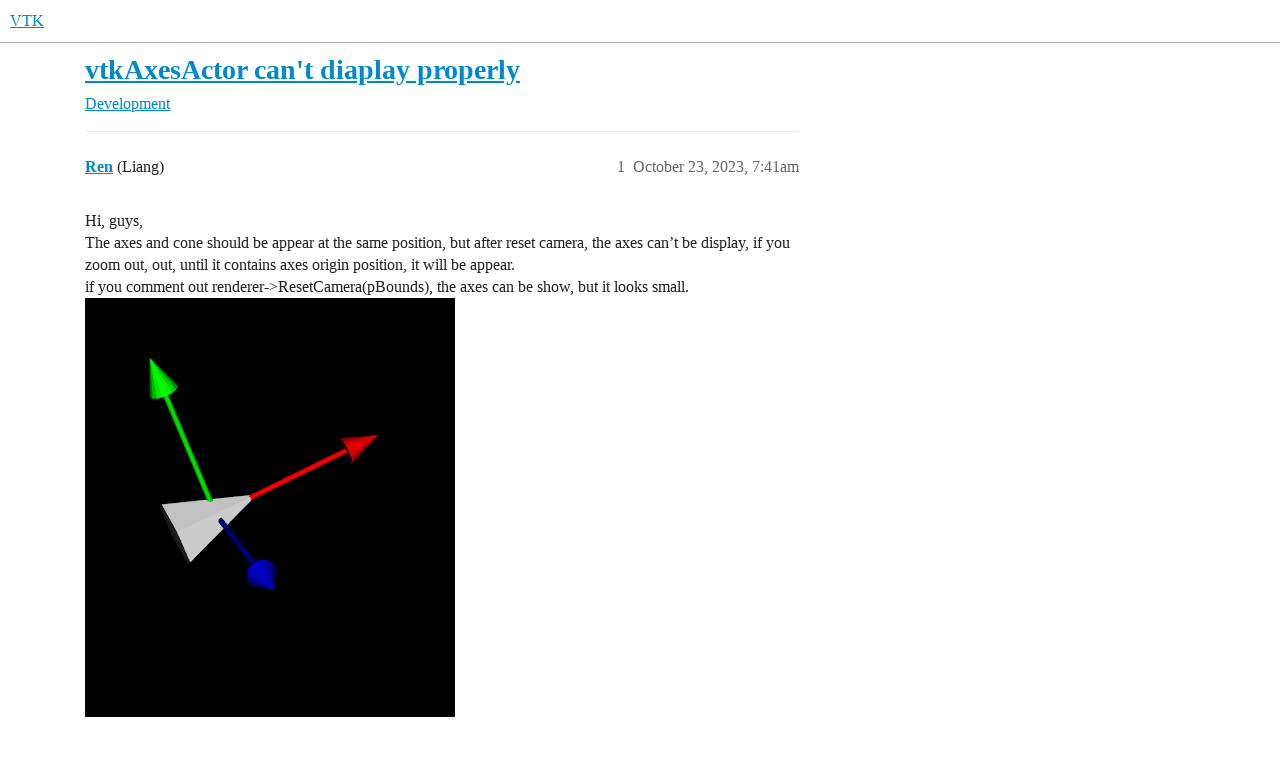

--- FILE ---
content_type: text/html; charset=utf-8
request_url: https://discourse.vtk.org/t/vtkaxesactor-cant-diaplay-properly/12519
body_size: 3483
content:
<!DOCTYPE html>
<html lang="en">
  <head>
    <meta charset="utf-8">
    <title>vtkAxesActor can&#39;t diaplay properly - Development - VTK</title>
    <meta name="description" content="Hi, guys, 
The axes and cone should be appear at the same position, but after reset camera, the axes can’t be display, if you zoom out, out,  until it contains axes origin position, it will be appear. 
if you comment out&amp;hellip;">
    <meta name="generator" content="Discourse 2025.12.0-latest - https://github.com/discourse/discourse version 2677ac1e4fabd041a04d4b87468123d58c340b9d">
<link rel="icon" type="image/png" href="https://discourse.vtk.org/uploads/default/optimized/1X/6c8eb860cf266ca35755a0f95e95251fbe63514d_2_32x32.png">
<link rel="apple-touch-icon" type="image/png" href="https://discourse.vtk.org/uploads/default/optimized/1X/b7d45ff6520965c4fbd148f8d0b1f7720956fa24_2_180x180.png">
<meta name="theme-color" media="all" content="#ffffff">

<meta name="color-scheme" content="light">

<meta name="viewport" content="width=device-width, initial-scale=1.0, minimum-scale=1.0, viewport-fit=cover">
<link rel="canonical" href="https://discourse.vtk.org/t/vtkaxesactor-cant-diaplay-properly/12519" />

<link rel="search" type="application/opensearchdescription+xml" href="https://discourse.vtk.org/opensearch.xml" title="VTK Search">

    
    <link href="/stylesheets/color_definitions_light_2_3_2715e0be8ace75bf40026352185b538340f69782.css?__ws=discourse.vtk.org" media="all" rel="stylesheet" class="light-scheme" data-scheme-id="2"/>

<link href="/stylesheets/common_4b58e406b018b1212ad97c449d6f7e8f3ac60c04.css?__ws=discourse.vtk.org" media="all" rel="stylesheet" data-target="common"  />

  <link href="/stylesheets/mobile_4b58e406b018b1212ad97c449d6f7e8f3ac60c04.css?__ws=discourse.vtk.org" media="(max-width: 39.99999rem)" rel="stylesheet" data-target="mobile"  />
  <link href="/stylesheets/desktop_4b58e406b018b1212ad97c449d6f7e8f3ac60c04.css?__ws=discourse.vtk.org" media="(min-width: 40rem)" rel="stylesheet" data-target="desktop"  />



    <link href="/stylesheets/checklist_4b58e406b018b1212ad97c449d6f7e8f3ac60c04.css?__ws=discourse.vtk.org" media="all" rel="stylesheet" data-target="checklist"  />
    <link href="/stylesheets/discourse-akismet_4b58e406b018b1212ad97c449d6f7e8f3ac60c04.css?__ws=discourse.vtk.org" media="all" rel="stylesheet" data-target="discourse-akismet"  />
    <link href="/stylesheets/discourse-details_4b58e406b018b1212ad97c449d6f7e8f3ac60c04.css?__ws=discourse.vtk.org" media="all" rel="stylesheet" data-target="discourse-details"  />
    <link href="/stylesheets/discourse-lazy-videos_4b58e406b018b1212ad97c449d6f7e8f3ac60c04.css?__ws=discourse.vtk.org" media="all" rel="stylesheet" data-target="discourse-lazy-videos"  />
    <link href="/stylesheets/discourse-local-dates_4b58e406b018b1212ad97c449d6f7e8f3ac60c04.css?__ws=discourse.vtk.org" media="all" rel="stylesheet" data-target="discourse-local-dates"  />
    <link href="/stylesheets/discourse-math_4b58e406b018b1212ad97c449d6f7e8f3ac60c04.css?__ws=discourse.vtk.org" media="all" rel="stylesheet" data-target="discourse-math"  />
    <link href="/stylesheets/discourse-narrative-bot_4b58e406b018b1212ad97c449d6f7e8f3ac60c04.css?__ws=discourse.vtk.org" media="all" rel="stylesheet" data-target="discourse-narrative-bot"  />
    <link href="/stylesheets/discourse-presence_4b58e406b018b1212ad97c449d6f7e8f3ac60c04.css?__ws=discourse.vtk.org" media="all" rel="stylesheet" data-target="discourse-presence"  />
    <link href="/stylesheets/discourse-solved_4b58e406b018b1212ad97c449d6f7e8f3ac60c04.css?__ws=discourse.vtk.org" media="all" rel="stylesheet" data-target="discourse-solved"  />
    <link href="/stylesheets/discourse-templates_4b58e406b018b1212ad97c449d6f7e8f3ac60c04.css?__ws=discourse.vtk.org" media="all" rel="stylesheet" data-target="discourse-templates"  />
    <link href="/stylesheets/discourse-topic-voting_4b58e406b018b1212ad97c449d6f7e8f3ac60c04.css?__ws=discourse.vtk.org" media="all" rel="stylesheet" data-target="discourse-topic-voting"  />
    <link href="/stylesheets/docker_manager_4b58e406b018b1212ad97c449d6f7e8f3ac60c04.css?__ws=discourse.vtk.org" media="all" rel="stylesheet" data-target="docker_manager"  />
    <link href="/stylesheets/footnote_4b58e406b018b1212ad97c449d6f7e8f3ac60c04.css?__ws=discourse.vtk.org" media="all" rel="stylesheet" data-target="footnote"  />
    <link href="/stylesheets/poll_4b58e406b018b1212ad97c449d6f7e8f3ac60c04.css?__ws=discourse.vtk.org" media="all" rel="stylesheet" data-target="poll"  />
    <link href="/stylesheets/spoiler-alert_4b58e406b018b1212ad97c449d6f7e8f3ac60c04.css?__ws=discourse.vtk.org" media="all" rel="stylesheet" data-target="spoiler-alert"  />
    <link href="/stylesheets/discourse-solved_mobile_4b58e406b018b1212ad97c449d6f7e8f3ac60c04.css?__ws=discourse.vtk.org" media="(max-width: 39.99999rem)" rel="stylesheet" data-target="discourse-solved_mobile"  />
    <link href="/stylesheets/discourse-topic-voting_mobile_4b58e406b018b1212ad97c449d6f7e8f3ac60c04.css?__ws=discourse.vtk.org" media="(max-width: 39.99999rem)" rel="stylesheet" data-target="discourse-topic-voting_mobile"  />
    <link href="/stylesheets/discourse-topic-voting_desktop_4b58e406b018b1212ad97c449d6f7e8f3ac60c04.css?__ws=discourse.vtk.org" media="(min-width: 40rem)" rel="stylesheet" data-target="discourse-topic-voting_desktop"  />
    <link href="/stylesheets/poll_desktop_4b58e406b018b1212ad97c449d6f7e8f3ac60c04.css?__ws=discourse.vtk.org" media="(min-width: 40rem)" rel="stylesheet" data-target="poll_desktop"  />

  
    
    

    
    
        <link rel="alternate nofollow" type="application/rss+xml" title="RSS feed of &#39;vtkAxesActor can&#39;t diaplay properly&#39;" href="https://discourse.vtk.org/t/vtkaxesactor-cant-diaplay-properly/12519.rss" />
    <meta property="og:site_name" content="VTK" />
<meta property="og:type" content="website" />
<meta name="twitter:card" content="summary" />
<meta name="twitter:image" content="https://discourse.vtk.org/uploads/default/original/2X/b/b37f5a95e80646b41dbe0cb35dcd4519a977cc0a.png" />
<meta property="og:image" content="https://discourse.vtk.org/uploads/default/original/2X/b/b37f5a95e80646b41dbe0cb35dcd4519a977cc0a.png" />
<meta property="og:url" content="https://discourse.vtk.org/t/vtkaxesactor-cant-diaplay-properly/12519" />
<meta name="twitter:url" content="https://discourse.vtk.org/t/vtkaxesactor-cant-diaplay-properly/12519" />
<meta property="og:title" content="vtkAxesActor can&#39;t diaplay properly" />
<meta name="twitter:title" content="vtkAxesActor can&#39;t diaplay properly" />
<meta property="og:description" content="Hi, guys,  The axes and cone should be appear at the same position, but after reset camera, the axes can’t be display, if you zoom out, out,  until it contains axes origin position, it will be appear.  if you comment out renderer-&gt;ResetCamera(pBounds), the axes can be show, but it looks small.    How to fix this ?  #include &lt;vtkLineSource.h&gt;  #include &lt;vtkPolyData.h&gt;  #include &lt;vtkSmartPointer.h&gt;  #include &lt;vtkPolyDataMapper.h&gt;  #include &lt;vtkActor.h&gt;  #include &lt;vtkRenderWindow.h&gt;  #include &lt;vtkR..." />
<meta name="twitter:description" content="Hi, guys,  The axes and cone should be appear at the same position, but after reset camera, the axes can’t be display, if you zoom out, out,  until it contains axes origin position, it will be appear.  if you comment out renderer-&gt;ResetCamera(pBounds), the axes can be show, but it looks small.    How to fix this ?  #include &lt;vtkLineSource.h&gt;  #include &lt;vtkPolyData.h&gt;  #include &lt;vtkSmartPointer.h&gt;  #include &lt;vtkPolyDataMapper.h&gt;  #include &lt;vtkActor.h&gt;  #include &lt;vtkRenderWindow.h&gt;  #include &lt;vtkR..." />
<meta property="og:article:section" content="Development" />
<meta property="og:article:section:color" content="0088CC" />
<meta property="article:published_time" content="2023-10-23T07:41:46+00:00" />
<meta property="og:ignore_canonical" content="true" />


    <script type="application/ld+json">{"@context":"http://schema.org","@type":"QAPage","name":"vtkAxesActor can't diaplay properly","mainEntity":{"@type":"Question","name":"vtkAxesActor can't diaplay properly","text":"Hi, guys,\n\nThe axes and cone should be appear at the same position, but after reset camera, the axes can’t be display, if you zoom out, out,  until it contains axes origin position, it will be appear.\n\nif you comment out renderer-&gt;ResetCamera(pBounds), the axes can be show, but it looks small.\n\n[pic&hellip;","upvoteCount":0,"answerCount":0,"datePublished":"2023-10-23T07:41:46.639Z","author":{"@type":"Person","name":"Ren","url":"https://discourse.vtk.org/u/Ren"}}}</script>
  </head>
  <body class="crawler ">
    
    <header>
  <a href="/">VTK</a>
</header>

    <div id="main-outlet" class="wrap" role="main">
        <div id="topic-title">
    <h1>
      <a href="/t/vtkaxesactor-cant-diaplay-properly/12519">vtkAxesActor can&#39;t diaplay properly</a>
    </h1>

      <div class="topic-category" itemscope itemtype="http://schema.org/BreadcrumbList">
          <span itemprop="itemListElement" itemscope itemtype="http://schema.org/ListItem">
            <a href="/c/development/7" class="badge-wrapper bullet" itemprop="item">
              <span class='badge-category-bg' style='background-color: #0088CC'></span>
              <span class='badge-category clear-badge'>
                <span class='category-name' itemprop='name'>Development</span>
              </span>
            </a>
            <meta itemprop="position" content="1" />
          </span>
      </div>

  </div>

  

    <div itemscope itemtype='http://schema.org/DiscussionForumPosting'>
      <meta itemprop='headline' content='vtkAxesActor can&#39;t diaplay properly'>
      <link itemprop='url' href='https://discourse.vtk.org/t/vtkaxesactor-cant-diaplay-properly/12519'>
      <meta itemprop='datePublished' content='2023-10-23T07:41:46Z'>
        <meta itemprop='articleSection' content='Development'>
      <meta itemprop='keywords' content=''>
      <div itemprop='publisher' itemscope itemtype="http://schema.org/Organization">
        <meta itemprop='name' content='Kitware, Inc.'>
          <div itemprop='logo' itemscope itemtype="http://schema.org/ImageObject">
            <meta itemprop='url' content='https://discourse.vtk.org/uploads/default/original/1X/b7d45ff6520965c4fbd148f8d0b1f7720956fa24.png'>
          </div>
      </div>


          <div id='post_1'  class='topic-body crawler-post'>
            <div class='crawler-post-meta'>
              <span class="creator" itemprop="author" itemscope itemtype="http://schema.org/Person">
                <a itemprop="url" rel='nofollow' href='https://discourse.vtk.org/u/Ren'><span itemprop='name'>Ren</span></a>
                (Liang)
              </span>

                <link itemprop="mainEntityOfPage" href="https://discourse.vtk.org/t/vtkaxesactor-cant-diaplay-properly/12519">

                <link itemprop="image" href="https://discourse.vtk.org/uploads/default/original/2X/b/b37f5a95e80646b41dbe0cb35dcd4519a977cc0a.png">

              <span class="crawler-post-infos">
                  <time  datetime='2023-10-23T07:41:46Z' class='post-time'>
                    October 23, 2023,  7:41am
                  </time>
                  <meta itemprop='dateModified' content='2023-10-23T07:41:46Z'>
              <span itemprop='position'>1</span>
              </span>
            </div>
            <div class='post' itemprop='text'>
              <p>Hi, guys,<br>
The axes and cone should be appear at the same position, but after reset camera, the axes can’t be display, if you zoom out, out,  until it contains axes origin position, it will be appear.<br>
if you comment out renderer-&gt;ResetCamera(pBounds), the axes can be show, but it looks small.<br>
<img src="https://discourse.vtk.org/uploads/default/original/2X/b/b37f5a95e80646b41dbe0cb35dcd4519a977cc0a.png" alt="pic" data-base62-sha1="pBUjW8pPgTrouIEllbsril5ffLQ" width="370" height="419"></p>
<p>How to fix this ?</p>
<p><span class="hashtag-raw">#include</span> &lt;vtkLineSource.h&gt;<br>
<span class="hashtag-raw">#include</span> &lt;vtkPolyData.h&gt;<br>
<span class="hashtag-raw">#include</span> &lt;vtkSmartPointer.h&gt;<br>
<span class="hashtag-raw">#include</span> &lt;vtkPolyDataMapper.h&gt;<br>
<span class="hashtag-raw">#include</span> &lt;vtkActor.h&gt;<br>
<span class="hashtag-raw">#include</span> &lt;vtkRenderWindow.h&gt;<br>
<span class="hashtag-raw">#include</span> &lt;vtkRenderer.h&gt;<br>
<span class="hashtag-raw">#include</span> &lt;vtkRenderWindowInteractor.h&gt;<br>
<span class="hashtag-raw">#include</span> &lt;vtkProperty.h&gt;<br>
<span class="hashtag-raw">#include</span> &lt;vtkAxesActor.h&gt;<br>
<span class="hashtag-raw">#include</span> &lt;vtkConeSource.h&gt;<br>
<span class="hashtag-raw">#include</span> &lt;vtkTextActor.h&gt;<br>
<span class="hashtag-raw">#include</span> &lt;vtkTextProperty.h&gt;<br>
<span class="hashtag-raw">#include</span> &lt;vtkTransform.h&gt;</p>
<p><span class="hashtag-raw">#include</span> &lt;vtkSphereSource.h&gt;</p>
<p>VTK_MODULE_INIT(vtkRenderingOpenGL2);<br>
VTK_MODULE_INIT(vtkInteractionStyle);<br>
VTK_MODULE_INIT(vtkRenderingFreeType);<br>
VTK_MODULE_INIT(vtkRenderingVolumeOpenGL2);</p>
<p>int main()<br>
{<br>
vtkSmartPointer coneSource =	vtkSmartPointer::New();<br>
coneSource-&gt;SetRadius(.2);<br>
coneSource-&gt;SetHeight(.5);<br>
coneSource-&gt;SetCenter(0, 0, 0);<br>
vtkSmartPointer coneMapper =	vtkSmartPointer::New();<br>
coneMapper-&gt;SetInputConnection(coneSource-&gt;GetOutputPort());<br>
vtkSmartPointer coneActor =	vtkSmartPointer::New();<br>
coneActor-&gt;SetMapper(coneMapper);</p>
<pre><code>vtkSmartPointer&lt;vtkAxesActor&gt; axesActor =	vtkSmartPointer&lt;vtkAxesActor&gt;::New();
axesActor-&gt;SetPosition(0, 0, 0);
axesActor-&gt;SetTotalLength(1, 1, 1);
axesActor-&gt;SetShaftType(0);
axesActor-&gt;SetAxisLabels(0);
axesActor-&gt;SetCylinderRadius(0.02);	

vtkSmartPointer&lt;vtkTransform&gt; trans =	vtkSmartPointer&lt;vtkTransform&gt;::New();
trans-&gt;Translate(10, 10, 0);
trans-&gt;RotateZ(45);
trans-&gt;GetMatrix();

coneActor-&gt;SetUserTransform(trans);
axesActor-&gt;SetUserTransform(trans);

vtkSmartPointer&lt;vtkRenderer&gt; renderer =	vtkSmartPointer&lt;vtkRenderer&gt;::New();

vtkSmartPointer&lt;vtkRenderWindow&gt; renderWindow =
	vtkSmartPointer&lt;vtkRenderWindow&gt;::New();
renderWindow-&gt;SetSize(800, 400);
renderWindow-&gt;AddRenderer(renderer);
vtkSmartPointer&lt;vtkRenderWindowInteractor&gt; renderWindowInteractor =
	vtkSmartPointer&lt;vtkRenderWindowInteractor&gt;::New();
renderWindowInteractor-&gt;SetRenderWindow(renderWindow);

renderer-&gt;AddActor(axesActor);
renderer-&gt;AddActor(coneActor);

double*pBounds = coneActor-&gt;GetBounds();
renderer-&gt;ResetCamera(pBounds);
renderWindow-&gt;Render();
renderWindowInteractor-&gt;Start();

return EXIT_SUCCESS;
</code></pre>
<p>}</p>
            </div>

            <div itemprop="interactionStatistic" itemscope itemtype="http://schema.org/InteractionCounter">
              <meta itemprop="interactionType" content="http://schema.org/LikeAction"/>
              <meta itemprop="userInteractionCount" content="0" />
              <span class='post-likes'></span>
            </div>


            
          </div>
    </div>


    




    </div>
    <footer class="container wrap">
  <nav class='crawler-nav'>
    <ul>
      <li itemscope itemtype='http://schema.org/SiteNavigationElement'>
        <span itemprop='name'>
          <a href='/' itemprop="url">Home </a>
        </span>
      </li>
      <li itemscope itemtype='http://schema.org/SiteNavigationElement'>
        <span itemprop='name'>
          <a href='/categories' itemprop="url">Categories </a>
        </span>
      </li>
      <li itemscope itemtype='http://schema.org/SiteNavigationElement'>
        <span itemprop='name'>
          <a href='/guidelines' itemprop="url">Guidelines </a>
        </span>
      </li>
        <li itemscope itemtype='http://schema.org/SiteNavigationElement'>
          <span itemprop='name'>
            <a href='/tos' itemprop="url">Terms of Service </a>
          </span>
        </li>
        <li itemscope itemtype='http://schema.org/SiteNavigationElement'>
          <span itemprop='name'>
            <a href='/privacy' itemprop="url">Privacy Policy </a>
          </span>
        </li>
    </ul>
  </nav>
  <p class='powered-by-link'>Powered by <a href="https://www.discourse.org">Discourse</a>, best viewed with JavaScript enabled</p>
</footer>

    
    
  </body>
  
</html>
